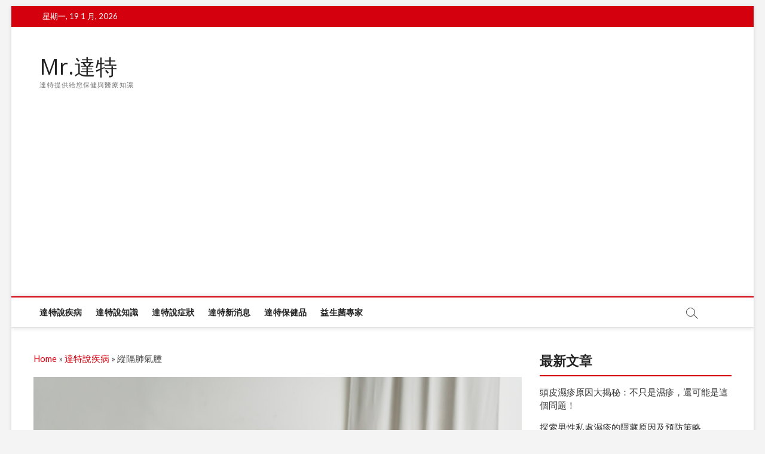

--- FILE ---
content_type: text/html; charset=UTF-8
request_url: https://mrdoct.com/%E7%B8%B1%E9%9A%94%E8%82%BA%E6%B0%A3%E8%85%AB/
body_size: 11532
content:
<!DOCTYPE html>
<html lang="zh-TW" prefix="og: https://ogp.me/ns#">
<head>
<meta charset="UTF-8" />
<link rel="profile" href="https://gmpg.org/xfn/11" />
	<link rel="pingback" href="https://mrdoct.com/xmlrpc.php">
		 		 		 		 		 		 		 
<!-- Search Engine Optimization by Rank Math - https://s.rankmath.com/home -->
<title>縱隔肺氣腫 - Mr.達特</title>
<meta name="description" content="左側胸腔腔之間存在的網站的名稱，心臟，大血管（主動脈，肺動脈，靜脈），食道，氣道，胸腺，自主神經系統及其間隙及其間隙由連接和淋巴組織組成。"/>
<meta name="robots" content="follow, index, max-snippet:-1, max-video-preview:-1, max-image-preview:large"/>
<link rel="canonical" href="https://mrdoct.com/%e7%b8%b1%e9%9a%94%e8%82%ba%e6%b0%a3%e8%85%ab/" />
<meta property="og:locale" content="zh_TW" />
<meta property="og:type" content="article" />
<meta property="og:title" content="縱隔肺氣腫 - Mr.達特" />
<meta property="og:description" content="左側胸腔腔之間存在的網站的名稱，心臟，大血管（主動脈，肺動脈，靜脈），食道，氣道，胸腺，自主神經系統及其間隙及其間隙由連接和淋巴組織組成。" />
<meta property="og:url" content="https://mrdoct.com/%e7%b8%b1%e9%9a%94%e8%82%ba%e6%b0%a3%e8%85%ab/" />
<meta property="og:site_name" content="Mr.達特" />
<meta property="article:section" content="達特說疾病" />
<meta property="og:image" content="https://mrdoct.com/wp-content/uploads/pexels-marta-wave-6453401-1024x683.jpg" />
<meta property="og:image:secure_url" content="https://mrdoct.com/wp-content/uploads/pexels-marta-wave-6453401-1024x683.jpg" />
<meta property="og:image:width" content="790" />
<meta property="og:image:height" content="527" />
<meta property="og:image:alt" content="縱隔肺氣腫" />
<meta property="og:image:type" content="image/jpeg" />
<meta property="article:published_time" content="2021-08-03T12:54:17+08:00" />
<meta name="twitter:card" content="summary_large_image" />
<meta name="twitter:title" content="縱隔肺氣腫 - Mr.達特" />
<meta name="twitter:description" content="左側胸腔腔之間存在的網站的名稱，心臟，大血管（主動脈，肺動脈，靜脈），食道，氣道，胸腺，自主神經系統及其間隙及其間隙由連接和淋巴組織組成。" />
<meta name="twitter:image" content="https://mrdoct.com/wp-content/uploads/pexels-marta-wave-6453401-1024x683.jpg" />
<script type="application/ld+json" class="rank-math-schema">{"@context":"https://schema.org","@graph":[{"@type":["Person","Organization"],"@id":"https://mrdoct.com/#person","name":"Mr.\u9054\u7279","logo":{"@type":"ImageObject","@id":"https://mrdoct.com/#logo","url":"https://mrdoct.com/wp-content/uploads/cropped-doctor.png","contentUrl":"https://mrdoct.com/wp-content/uploads/cropped-doctor.png","caption":"Mr.\u9054\u7279","inLanguage":"zh-TW","width":"512","height":"512"},"image":{"@type":"ImageObject","@id":"https://mrdoct.com/#logo","url":"https://mrdoct.com/wp-content/uploads/cropped-doctor.png","contentUrl":"https://mrdoct.com/wp-content/uploads/cropped-doctor.png","caption":"Mr.\u9054\u7279","inLanguage":"zh-TW","width":"512","height":"512"}},{"@type":"WebSite","@id":"https://mrdoct.com/#website","url":"https://mrdoct.com","name":"Mr.\u9054\u7279","publisher":{"@id":"https://mrdoct.com/#person"},"inLanguage":"zh-TW"},{"@type":"ImageObject","@id":"https://mrdoct.com/wp-content/uploads/pexels-marta-wave-6453401-scaled.jpg","url":"https://mrdoct.com/wp-content/uploads/pexels-marta-wave-6453401-scaled.jpg","width":"2560","height":"1707","inLanguage":"zh-TW"},{"@type":"BreadcrumbList","@id":"https://mrdoct.com/%e7%b8%b1%e9%9a%94%e8%82%ba%e6%b0%a3%e8%85%ab/#breadcrumb","itemListElement":[{"@type":"ListItem","position":"1","item":{"@id":"https://mrdoct.com","name":"Home"}},{"@type":"ListItem","position":"2","item":{"@id":"https://mrdoct.com/diseases/","name":"\u9054\u7279\u8aaa\u75be\u75c5"}},{"@type":"ListItem","position":"3","item":{"@id":"https://mrdoct.com/%e7%b8%b1%e9%9a%94%e8%82%ba%e6%b0%a3%e8%85%ab/","name":"\u7e31\u9694\u80ba\u6c23\u816b"}}]},{"@type":"WebPage","@id":"https://mrdoct.com/%e7%b8%b1%e9%9a%94%e8%82%ba%e6%b0%a3%e8%85%ab/#webpage","url":"https://mrdoct.com/%e7%b8%b1%e9%9a%94%e8%82%ba%e6%b0%a3%e8%85%ab/","name":"\u7e31\u9694\u80ba\u6c23\u816b - Mr.\u9054\u7279","datePublished":"2021-08-03T12:54:17+08:00","dateModified":"2021-08-03T12:54:17+08:00","isPartOf":{"@id":"https://mrdoct.com/#website"},"primaryImageOfPage":{"@id":"https://mrdoct.com/wp-content/uploads/pexels-marta-wave-6453401-scaled.jpg"},"inLanguage":"zh-TW","breadcrumb":{"@id":"https://mrdoct.com/%e7%b8%b1%e9%9a%94%e8%82%ba%e6%b0%a3%e8%85%ab/#breadcrumb"}},{"@type":"Person","@id":"https://mrdoct.com/%e7%b8%b1%e9%9a%94%e8%82%ba%e6%b0%a3%e8%85%ab/#author","name":"ib_seo","image":{"@type":"ImageObject","@id":"https://secure.gravatar.com/avatar/9c54bc02e92da7aa062259ab945f2d82?s=96&amp;d=mm&amp;r=g","url":"https://secure.gravatar.com/avatar/9c54bc02e92da7aa062259ab945f2d82?s=96&amp;d=mm&amp;r=g","caption":"ib_seo","inLanguage":"zh-TW"}},{"@type":"BlogPosting","headline":"\u7e31\u9694\u80ba\u6c23\u816b - Mr.\u9054\u7279","datePublished":"2021-08-03T12:54:17+08:00","dateModified":"2021-08-03T12:54:17+08:00","articleSection":"\u9054\u7279\u8aaa\u75be\u75c5","author":{"@id":"https://mrdoct.com/%e7%b8%b1%e9%9a%94%e8%82%ba%e6%b0%a3%e8%85%ab/#author"},"publisher":{"@id":"https://mrdoct.com/#person"},"description":"\u5de6\u5074\u80f8\u8154\u8154\u4e4b\u9593\u5b58\u5728\u7684\u7db2\u7ad9\u7684\u540d\u7a31\uff0c\u5fc3\u81df\uff0c\u5927\u8840\u7ba1\uff08\u4e3b\u52d5\u8108\uff0c\u80ba\u52d5\u8108\uff0c\u975c\u8108\uff09\uff0c\u98df\u9053\uff0c\u6c23\u9053\uff0c\u80f8\u817a\uff0c\u81ea\u4e3b\u795e\u7d93\u7cfb\u7d71\u53ca\u5176\u9593\u9699\u53ca\u5176\u9593\u9699\u7531\u9023\u63a5\u548c\u6dcb\u5df4\u7d44\u7e54\u7d44\u6210\u3002","name":"\u7e31\u9694\u80ba\u6c23\u816b - Mr.\u9054\u7279","@id":"https://mrdoct.com/%e7%b8%b1%e9%9a%94%e8%82%ba%e6%b0%a3%e8%85%ab/#richSnippet","isPartOf":{"@id":"https://mrdoct.com/%e7%b8%b1%e9%9a%94%e8%82%ba%e6%b0%a3%e8%85%ab/#webpage"},"image":{"@id":"https://mrdoct.com/wp-content/uploads/pexels-marta-wave-6453401-scaled.jpg"},"inLanguage":"zh-TW","mainEntityOfPage":{"@id":"https://mrdoct.com/%e7%b8%b1%e9%9a%94%e8%82%ba%e6%b0%a3%e8%85%ab/#webpage"}}]}</script>
<!-- /Rank Math WordPress SEO plugin -->

<link rel='dns-prefetch' href='//fonts.googleapis.com' />
<link rel='dns-prefetch' href='//s.w.org' />
<link rel="alternate" type="application/rss+xml" title="訂閱《Mr.達特》&raquo; 資訊提供" href="https://mrdoct.com/feed/" />
<link rel="alternate" type="application/rss+xml" title="訂閱《Mr.達特》&raquo; 留言的資訊提供" href="https://mrdoct.com/comments/feed/" />
<link rel="alternate" type="application/rss+xml" title="訂閱《Mr.達特 》&raquo;〈縱隔肺氣腫〉留言的資訊提供" href="https://mrdoct.com/%e7%b8%b1%e9%9a%94%e8%82%ba%e6%b0%a3%e8%85%ab/feed/" />
		<script type="text/javascript">
			window._wpemojiSettings = {"baseUrl":"https:\/\/s.w.org\/images\/core\/emoji\/13.1.0\/72x72\/","ext":".png","svgUrl":"https:\/\/s.w.org\/images\/core\/emoji\/13.1.0\/svg\/","svgExt":".svg","source":{"concatemoji":"https:\/\/mrdoct.com\/wp-includes\/js\/wp-emoji-release.min.js?ver=5.8.12"}};
			!function(e,a,t){var n,r,o,i=a.createElement("canvas"),p=i.getContext&&i.getContext("2d");function s(e,t){var a=String.fromCharCode;p.clearRect(0,0,i.width,i.height),p.fillText(a.apply(this,e),0,0);e=i.toDataURL();return p.clearRect(0,0,i.width,i.height),p.fillText(a.apply(this,t),0,0),e===i.toDataURL()}function c(e){var t=a.createElement("script");t.src=e,t.defer=t.type="text/javascript",a.getElementsByTagName("head")[0].appendChild(t)}for(o=Array("flag","emoji"),t.supports={everything:!0,everythingExceptFlag:!0},r=0;r<o.length;r++)t.supports[o[r]]=function(e){if(!p||!p.fillText)return!1;switch(p.textBaseline="top",p.font="600 32px Arial",e){case"flag":return s([127987,65039,8205,9895,65039],[127987,65039,8203,9895,65039])?!1:!s([55356,56826,55356,56819],[55356,56826,8203,55356,56819])&&!s([55356,57332,56128,56423,56128,56418,56128,56421,56128,56430,56128,56423,56128,56447],[55356,57332,8203,56128,56423,8203,56128,56418,8203,56128,56421,8203,56128,56430,8203,56128,56423,8203,56128,56447]);case"emoji":return!s([10084,65039,8205,55357,56613],[10084,65039,8203,55357,56613])}return!1}(o[r]),t.supports.everything=t.supports.everything&&t.supports[o[r]],"flag"!==o[r]&&(t.supports.everythingExceptFlag=t.supports.everythingExceptFlag&&t.supports[o[r]]);t.supports.everythingExceptFlag=t.supports.everythingExceptFlag&&!t.supports.flag,t.DOMReady=!1,t.readyCallback=function(){t.DOMReady=!0},t.supports.everything||(n=function(){t.readyCallback()},a.addEventListener?(a.addEventListener("DOMContentLoaded",n,!1),e.addEventListener("load",n,!1)):(e.attachEvent("onload",n),a.attachEvent("onreadystatechange",function(){"complete"===a.readyState&&t.readyCallback()})),(n=t.source||{}).concatemoji?c(n.concatemoji):n.wpemoji&&n.twemoji&&(c(n.twemoji),c(n.wpemoji)))}(window,document,window._wpemojiSettings);
		</script>
		<style type="text/css">
img.wp-smiley,
img.emoji {
	display: inline !important;
	border: none !important;
	box-shadow: none !important;
	height: 1em !important;
	width: 1em !important;
	margin: 0 .07em !important;
	vertical-align: -0.1em !important;
	background: none !important;
	padding: 0 !important;
}
</style>
	<link rel='stylesheet' id='ranking_wp_pbn_style-css'  href='https://mrdoct.com/wp-content/plugins/ranking-pbn-plugin/dist.css?ver=1.1.8' type='text/css' media='all' />
<link rel='stylesheet' id='wp-block-library-css'  href='https://mrdoct.com/wp-includes/css/dist/block-library/style.min.css?ver=5.8.12' type='text/css' media='all' />
<link rel='stylesheet' id='magbook-style-css'  href='https://mrdoct.com/wp-content/themes/magbook/style.css?ver=5.8.12' type='text/css' media='all' />
<style id='magbook-style-inline-css' type='text/css'>
/* Hide Comments */
			.entry-meta .comments,
			.mb-entry-meta .comments {
				display: none;
				visibility: hidden;
			}
	/****************************************************************/
						/*.... Color Style ....*/
	/****************************************************************/
	/* Nav, links and hover */

a,
ul li a:hover,
ol li a:hover,
.top-bar .top-bar-menu a:hover,
.top-bar .top-bar-menu a:focus,
.main-navigation a:hover, /* Navigation */
.main-navigation a:focus,
.main-navigation ul li.current-menu-item a,
.main-navigation ul li.current_page_ancestor a,
.main-navigation ul li.current-menu-ancestor a,
.main-navigation ul li.current_page_item a,
.main-navigation ul li:hover > a,
.main-navigation li.current-menu-ancestor.menu-item-has-children > a:after,
.main-navigation li.current-menu-item.menu-item-has-children > a:after,
.main-navigation ul li:hover > a:after,
.main-navigation li.menu-item-has-children > a:hover:after,
.main-navigation li.page_item_has_children > a:hover:after,
.main-navigation ul li ul li a:hover,
.main-navigation ul li ul li a:focus,
.main-navigation ul li ul li:hover > a,
.main-navigation ul li.current-menu-item ul li a:hover,
.side-menu-wrap .side-nav-wrap a:hover, /* Side Menu */
.side-menu-wrap .side-nav-wrap a:focus,
.entry-title a:hover, /* Post */
.entry-title a:focus,
.entry-title a:active,
.entry-meta a:hover,
.image-navigation .nav-links a,
a.more-link,
.widget ul li a:hover, /* Widgets */
.widget ul li a:focus,
.widget-title a:hover,
.widget_contact ul li a:hover,
.widget_contact ul li a:focus,
.site-info .copyright a:hover, /* Footer */
.site-info .copyright a:focus,
#secondary .widget-title,
#colophon .widget ul li a:hover,
#colophon .widget ul li a:focus,
#footer-navigation a:hover,
#footer-navigation a:focus {
	color: #d4000e;
}


.cat-tab-menu li:hover,
.cat-tab-menu li.active {
	color: #d4000e !important;
}

#sticky-header,
#secondary .widget-title,
.side-menu {
	border-top-color: #d4000e;
}

/* Webkit */
::selection {
	background: #d4000e;
	color: #fff;
}

/* Gecko/Mozilla */
::-moz-selection {
	background: #d4000e;
	color: #fff;
}

/* Accessibility
================================================== */
.screen-reader-text:hover,
.screen-reader-text:active,
.screen-reader-text:focus {
	background-color: #f1f1f1;
	color: #d4000e;
}

/* Default Buttons
================================================== */
input[type="reset"],/* Forms  */
input[type="button"],
input[type="submit"],
.main-slider .flex-control-nav a.flex-active,
.main-slider .flex-control-nav a:hover,
.go-to-top .icon-bg,
.search-submit,
.btn-default,
.widget_tag_cloud a {
	background-color: #d4000e;
}

/* Top Bar Background
================================================== */
.top-bar {
	background-color: #d4000e;
}

/* Breaking News
================================================== */
.breaking-news-header,
.news-header-title:after {
	background-color: #d4000e;
}

.breaking-news-slider .flex-direction-nav li a:hover,
.breaking-news-slider .flex-pauseplay a:hover {
	background-color: #d4000e;
	border-color: #d4000e;
}

/* Feature News
================================================== */
.feature-news-title {
	border-color: #d4000e;
}

.feature-news-slider .flex-direction-nav li a:hover {
	background-color: #d4000e;
	border-color: #d4000e;
}

/* Tab Widget
================================================== */
.tab-menu,
.mb-tag-cloud .mb-tags a {
	background-color: #d4000e;
}

/* Category Box Widgets
================================================== */
.widget-cat-box .widget-title {
	color: #d4000e;
}

.widget-cat-box .widget-title span {
	border-bottom: 1px solid #d4000e;
}

/* Category Box two Widgets
================================================== */
.widget-cat-box-2 .widget-title {
	color: #d4000e;
}

.widget-cat-box-2 .widget-title span {
	border-bottom: 1px solid #d4000e;
}

/* #bbpress
================================================== */
#bbpress-forums .bbp-topics a:hover {
	color: #d4000e;
}

.bbp-submit-wrapper button.submit {
	background-color: #d4000e;
	border: 1px solid #d4000e;
}

/* Woocommerce
================================================== */
.woocommerce #respond input#submit,
.woocommerce a.button, 
.woocommerce button.button, 
.woocommerce input.button,
.woocommerce #respond input#submit.alt, 
.woocommerce a.button.alt, 
.woocommerce button.button.alt, 
.woocommerce input.button.alt,
.woocommerce-demo-store p.demo_store,
.top-bar .cart-value {
	background-color: #d4000e;
}

.woocommerce .woocommerce-message:before {
	color: #d4000e;
}

/* Category Slider widget */
.widget-cat-slider .widget-title {
	color: #d4000e;
}

.widget-cat-slider .widget-title span {
	border-bottom: 1px solid #d4000e;
}

/* Category Grid widget */
.widget-cat-grid .widget-title {
	color: #d4000e;
}

.widget-cat-grid .widget-title span {
	border-bottom: 1px solid #d4000e;
}

</style>
<link rel='stylesheet' id='font-awesome-css'  href='https://mrdoct.com/wp-content/themes/magbook/assets/font-awesome/css/font-awesome.min.css?ver=5.8.12' type='text/css' media='all' />
<link rel='stylesheet' id='magbook-responsive-css'  href='https://mrdoct.com/wp-content/themes/magbook/css/responsive.css?ver=5.8.12' type='text/css' media='all' />
<link rel='stylesheet' id='magbook-google-fonts-css'  href='//fonts.googleapis.com/css?family=Open+Sans%7CLato%3A300%2C400%2C400i%2C500%2C600%2C700&#038;ver=5.8.12' type='text/css' media='all' />
<script type='text/javascript' src='https://mrdoct.com/wp-includes/js/jquery/jquery.min.js?ver=3.6.0' id='jquery-core-js'></script>
<script type='text/javascript' src='https://mrdoct.com/wp-includes/js/jquery/jquery-migrate.min.js?ver=3.3.2' id='jquery-migrate-js'></script>
<!--[if lt IE 9]>
<script type='text/javascript' src='https://mrdoct.com/wp-content/themes/magbook/js/html5.js?ver=3.7.3' id='html5-js'></script>
<![endif]-->
<link rel="https://api.w.org/" href="https://mrdoct.com/wp-json/" /><link rel="alternate" type="application/json" href="https://mrdoct.com/wp-json/wp/v2/posts/14634" /><link rel="EditURI" type="application/rsd+xml" title="RSD" href="https://mrdoct.com/xmlrpc.php?rsd" />
<link rel="wlwmanifest" type="application/wlwmanifest+xml" href="https://mrdoct.com/wp-includes/wlwmanifest.xml" /> 
<meta name="generator" content="WordPress 5.8.12" />
<link rel='shortlink' href='https://mrdoct.com/?p=14634' />
<link rel="alternate" type="application/json+oembed" href="https://mrdoct.com/wp-json/oembed/1.0/embed?url=https%3A%2F%2Fmrdoct.com%2F%25e7%25b8%25b1%25e9%259a%2594%25e8%2582%25ba%25e6%25b0%25a3%25e8%2585%25ab%2F" />
<link rel="alternate" type="text/xml+oembed" href="https://mrdoct.com/wp-json/oembed/1.0/embed?url=https%3A%2F%2Fmrdoct.com%2F%25e7%25b8%25b1%25e9%259a%2594%25e8%2582%25ba%25e6%25b0%25a3%25e8%2585%25ab%2F&#038;format=xml" />
<script async src="https://pagead2.googlesyndication.com/pagead/js/adsbygoogle.js?client=ca-pub-3341482214616723"
        crossorigin="anonymous"></script><script async src="https://pagead2.googlesyndication.com/pagead/js/adsbygoogle.js?client=ca-pub-3341482214616723"
     crossorigin="anonymous"></script>
<!-- Google Tag Manager -->
<script>(function(w,d,s,l,i){w[l]=w[l]||[];w[l].push({'gtm.start':
new Date().getTime(),event:'gtm.js'});var f=d.getElementsByTagName(s)[0],
j=d.createElement(s),dl=l!='dataLayer'?'&l='+l:'';j.async=true;j.src=
'https://www.googletagmanager.com/gtm.js?id='+i+dl;f.parentNode.insertBefore(j,f);
})(window,document,'script','dataLayer','GTM-KX7NN2M');</script>
<!-- End Google Tag Manager -->
<!-- Global site tag (gtag.js) - Google Analytics -->
<script async src="https://www.googletagmanager.com/gtag/js?id=UA-240301280-1"></script>
<script>
  window.dataLayer = window.dataLayer || [];
  function gtag(){dataLayer.push(arguments);}
  gtag('js', new Date());

  gtag('config', 'UA-240301280-1');
</script>	<meta name="viewport" content="width=device-width" />
	<style type="text/css">.broken_link, a.broken_link {
	text-decoration: line-through;
}</style><link rel="icon" href="https://mrdoct.com/wp-content/uploads/cropped-doctor-32x32.png" sizes="32x32" />
<link rel="icon" href="https://mrdoct.com/wp-content/uploads/cropped-doctor-192x192.png" sizes="192x192" />
<link rel="apple-touch-icon" href="https://mrdoct.com/wp-content/uploads/cropped-doctor-180x180.png" />
<meta name="msapplication-TileImage" content="https://mrdoct.com/wp-content/uploads/cropped-doctor-270x270.png" />
		<style type="text/css" id="wp-custom-css">
			.sidebar-h4 {
	border-bottom:2px solid #d4000e;
	padding-bottom:.5em;
}
.sidebar-ul li{
	margin-bottom:1em;
}		</style>
		</head>
<body class="post-template-default single single-post postid-14634 single-format-standard wp-embed-responsive boxed-layout n-sld ">
	<!-- Google Tag Manager (noscript) -->
<noscript><iframe src="https://www.googletagmanager.com/ns.html?id=GTM-KX7NN2M"
height="0" width="0" style="display:none;visibility:hidden"></iframe></noscript>
<!-- End Google Tag Manager (noscript) --><div id="page" class="site">
	<a class="skip-link screen-reader-text" href="#site-content-contain">Skip to content</a>
	<!-- Masthead ============================================= -->
	<header id="masthead" class="site-header" role="banner">
		<div class="header-wrap">
						<!-- Top Header============================================= -->
			<div class="top-header">

									<div class="top-bar">
						<div class="wrap">
															<div class="top-bar-date">
									<span>星期一, 19 1 月, 2026</span>
								</div>
							<div class="header-social-block"></div><!-- end .header-social-block -->
						</div> <!-- end .wrap -->
					</div> <!-- end .top-bar -->
				
				<!-- Main Header============================================= -->
				<div class="logo-bar"> <div class="wrap"> <div id="site-branding"><div id="site-detail"> <div id="site-title"> 				<a href="https://mrdoct.com/" title="Mr.達特" rel="home"> Mr.達特 </a>
				 </div> <!-- end .site-title --> 					<div id="site-description"> 達特提供給您保健與醫療知識 </div> <!-- end #site-description -->
						
		</div></div>		</div><!-- end .wrap -->
	</div><!-- end .logo-bar -->


				<div id="sticky-header" class="clearfix">
					<div class="wrap">
						<div class="main-header clearfix">

							<!-- Main Nav ============================================= -->
									<div id="site-branding">
						<div id="site-detail">
				<div id="site-title">
					<a href="https://mrdoct.com/" title="Mr.達特" rel="home"> Mr.達特 </a>
				</div>
				<!-- end #site-title -->
				<div id="site-description">達特提供給您保健與醫療知識</div> <!-- end #site-description -->
			</div>
						</div> <!-- end #site-branding -->
									<nav id="site-navigation" class="main-navigation clearfix" role="navigation" aria-label="Main Menu">
																
									<button class="menu-toggle" type="button" aria-controls="primary-menu" aria-expanded="false">
										<span class="line-bar"></span>
									</button><!-- end .menu-toggle -->
									<ul id="primary-menu" class="menu nav-menu"><li id="menu-item-14849" class="menu-item menu-item-type-taxonomy menu-item-object-category current-post-ancestor current-menu-parent current-post-parent menu-item-14849 cl-37"><a href="https://mrdoct.com/diseases/">達特說疾病</a></li>
<li id="menu-item-14850" class="menu-item menu-item-type-taxonomy menu-item-object-category menu-item-14850 cl-40"><a href="https://mrdoct.com/contents/">達特說知識</a></li>
<li id="menu-item-14851" class="menu-item menu-item-type-taxonomy menu-item-object-category menu-item-14851 cl-38"><a href="https://mrdoct.com/symptoms/">達特說症狀</a></li>
<li id="menu-item-14852" class="menu-item menu-item-type-taxonomy menu-item-object-category menu-item-14852 cl-39"><a href="https://mrdoct.com/nj_articles/">達特新消息</a></li>
<li id="menu-item-14853" class="menu-item menu-item-type-taxonomy menu-item-object-category menu-item-14853 cl-41"><a href="https://mrdoct.com/health-products/">達特保健品</a></li>
<li id="menu-item-15035" class="menu-item menu-item-type-taxonomy menu-item-object-category menu-item-15035 cl-42"><a href="https://mrdoct.com/probiotics-expert/">益生菌專家</a></li>
</ul>								</nav> <!-- end #site-navigation -->
															<button id="search-toggle" type="button" class="header-search" type="button"></button>
								<div id="search-box" class="clearfix">
									<form class="search-form" action="https://mrdoct.com/" method="get">
			<label class="screen-reader-text">Search &hellip;</label>
		<input type="search" name="s" class="search-field" placeholder="Search &hellip;" autocomplete="off" />
		<button type="submit" class="search-submit"><i class="fa fa-search"></i></button>
</form> <!-- end .search-form -->								</div>  <!-- end #search-box -->
							
						</div><!-- end .main-header -->
					</div> <!-- end .wrap -->
				</div><!-- end #sticky-header -->

							</div><!-- end .top-header -->
					</div><!-- end .header-wrap -->

		<!-- Breaking News ============================================= -->
		
		<!-- Main Slider ============================================= -->
			</header> <!-- end #masthead -->

	<!-- Main Page Start ============================================= -->
	<div id="site-content-contain" class="site-content-contain">
		
		<div id="content" class="site-content">
			
				<div class="wrap">
	<div id="primary" class="content-area">
		<main id="main" class="site-main" role="main">

			
			<nav aria-label="breadcrumbs" class="rank-math-breadcrumb"><p><a href="https://mrdoct.com">Home</a><span class="separator"> » </span><a href="https://mrdoct.com/diseases/">達特說疾病</a><span class="separator"> » </span><span class="last">縱隔肺氣腫</span></p></nav>				<article id="post-14634" class="post-14634 post type-post status-publish format-standard has-post-thumbnail hentry category-diseases">
											<div class="post-image-content">
							<figure class="post-featured-image">
								<img width="2560" height="1707" src="https://mrdoct.com/wp-content/uploads/pexels-marta-wave-6453401-scaled.jpg" class="attachment-post-thumbnail size-post-thumbnail wp-post-image" alt="" loading="lazy" srcset="https://mrdoct.com/wp-content/uploads/pexels-marta-wave-6453401-scaled.jpg 2560w, https://mrdoct.com/wp-content/uploads/pexels-marta-wave-6453401-300x200.jpg 300w, https://mrdoct.com/wp-content/uploads/pexels-marta-wave-6453401-1024x683.jpg 1024w, https://mrdoct.com/wp-content/uploads/pexels-marta-wave-6453401-768x512.jpg 768w, https://mrdoct.com/wp-content/uploads/pexels-marta-wave-6453401-1536x1024.jpg 1536w" sizes="(max-width: 2560px) 100vw, 2560px" />							</figure>
						</div><!-- end.post-image-content -->					
										<div class="entry-header">
													<div class="entry-meta">
									<span class="cats-links">
								<a class="cl-37" href="https://mrdoct.com/diseases/">達特說疾病</a>
				</span><!-- end .cat-links -->
							</div>
														<h1 class="entry-title">縱隔肺氣腫</h1> <!-- end.entry-title -->
							<div class="entry-meta"><span class="posted-on"><i class="fa fa-calendar-o"></i> 2021 年 8 月 3 日</span></div> <!-- end .entry-meta -->					</div> <!-- end .entry-header -->
					<div class="entry-content">
							<div>
<h2>大綱</h2>
<p>左側胸腔腔之間存在的網站的名稱，心臟，大血管（主動脈，肺動脈，靜脈），食道，氣道，胸腺，自主神經系統及其間隙及其間隙由連接和淋巴組織組成。</p>
<p>在生理上自由空氣在縱隔相距中，插入空氣的狀態是縱隔肺氣腫。在過去，將二氧化碳氣體（氧氣）注入亞氨基中以進行腫瘤成像。</p>
</div>
<div>
<h2>原因</h2>
<h3>onset</h3>
<p>原因</p>
<p>縱隔空氣的起源也可以來自頸部（咽部，喉），從氣管到肺部，食道，肺組織和腹膜腔氣管。青少年-除了中年，自從中間中間以來很少見。通過消除肺泡壓力和肺泡壁的炎症和肺泡壁的炎症，可以破壞它，以及肺泡隔膜。</p>
<p>因此，空氣流入肺泡隔膜，然後到達覆蓋肺部的肺部下方。此外，空氣沿著支氣管沿著支氣管分開縱隔，並導致縱隔肺氣腫。</p>
<h3>引起疾病</h3>
<p>在新生兒中，由於肺泡的壓力升高，例如呼吸道感染，哮喘，哮喘，哮喘等呼吸道感染，哮喘等呼吸道感染等呼吸道感染等呼吸道感染等呼吸道感染等許多東西。如果肺泡壁在如上所述或如上所述，則成年人可能會發育劇性肺氣腫，如果肺泡壁導致肺泡壁向肺泡壁導致炎症和纖維化。</p>
<p>由於任何原因導致的肺泡壓力迅速增加，發育潛在疾病的特異性縱隔肺部產生。它被認為是瘦身體型，被認為是利益的因素受到影響。如果支氣管和支氣管斷裂由於胸部創傷發生，則大量空氣流入縱隔分開，導致高級縱隔肺氣腫。
</p>
</div>
<div>
<h2>症狀</h2>
<p>作為主觀症狀，有許多胸痛，胸部不適和呼吸困難。劇烈咳嗽癲癇發作後，胸痛，腰痛，咽喉頭痛，宮頸疼痛。可能會出現壓力，乳房同意，吞嚥困難等。</p>
<p>如果強度是強度，則添加循環故障。在嬰兒的嬰兒中，由於空氣洩漏到胸部的外部，並且縱隔壓力可能增加，並且可能表現出靜脈輻射障礙，心輸出減少，並且心輸出減少循環失敗。
</p>
</div>
<div>
<h2>測試/診斷</h2>
<p>在胸部滾動測試中，它可能不會痴迷於溫和而沒有變化，但縱行和上部縱節的擴展，空氣層被識別。胸部CT檢查可以識別含有亞體血清中的空氣。即使CT檢查不清楚胸X射線檢查，肺氣腫的傳播也變得清晰，可以說是對鹼性疾病的檢查至關重要。
</p>
</div>
<div>
<h2>治療</h2>
<p>引起疾病和嚴重程度治療根據疾病和嚴重程度而不同。如果在不增加的情況下，含有含有含量的空氣被吸收，因此如果空氣低，則無需治療。</p>
<p>特發性縱隔肺氣腫通常用休息癒合。呼吸和胸痛的傳播，同時進行症狀治療，治療致病性疾病。咳嗽可以通過咳嗽和鎮靜劑給予焦慮的藥物和焦慮來進行。如果認識到與含有含有含有含有介質瘤的靜脈返回失敗，則用排水處理處理，以排出亞氨基中的空氣。
</p>
</div>
<div>
<div></div>
</div>
<div id="ranking-wp-display-posts">
   <div class="h2">延伸推薦</div>
   <div id="ranking-wp-display-posts-container">
          <div class="ranking-wp-display-post-item">
        <a href=""
            rel="noreferrer noopener"
            target="_blank"
        >
            <img
                loading="lazy"
                src="https://www.csclinic.com.tw/wp-content/uploads/2024/06/620gene-768x512.jpg"
                alt="基因檢測是什麼"
                title="基因檢測是什麼？檢測種類及好處一次看懂！"
            />
        </a>
        <div class="h4">
            <a href="https://www.csclinic.com.tw/%e5%9f%ba%e5%9b%a0%e6%aa%a2%e6%b8%ac%e6%98%af%e4%bb%80%e9%ba%bc/" rel="noreferrer noopener" target="_blank">
                基因檢測是什麼？檢測種類及好處一次看懂！            </a>
                        <div class="ranking-wp-display-pr">AD | 字耕者</div>
                    </div>
      </div>
          <div class="ranking-wp-display-post-item">
        <a href="https://mrdoct.com/%e9%a0%ad%e7%9a%ae%e6%bf%95%e7%96%b9%e5%8e%9f%e5%9b%a0%e5%a4%a7%e6%8f%ad%e7%a7%98%ef%bc%9a%e4%b8%8d%e5%8f%aa%e6%98%af%e6%bf%95%e7%96%b9%ef%bc%8c%e9%82%84%e5%8f%af%e8%83%bd%e6%98%af%e9%80%99%e5%80%8b/" rel="noopener" target="_self">
            <img
                loading="lazy"
                src="https://mrdoct.com/wp-content/plugins/ranking-pbn-plugin/placeholder.jpg"
                alt=""
                title="頭皮濕疹原因大揭秘：不只是濕疹，還可能是這個問題！"
            />
        </a>
        <div class="h4">
            <a href="https://mrdoct.com/%e9%a0%ad%e7%9a%ae%e6%bf%95%e7%96%b9%e5%8e%9f%e5%9b%a0%e5%a4%a7%e6%8f%ad%e7%a7%98%ef%bc%9a%e4%b8%8d%e5%8f%aa%e6%98%af%e6%bf%95%e7%96%b9%ef%bc%8c%e9%82%84%e5%8f%af%e8%83%bd%e6%98%af%e9%80%99%e5%80%8b/" rel="_self" target="_self">
                頭皮濕疹原因大揭秘：不只是濕疹，還可能是這個問題！            </a>
                    </div>
      </div>
          <div class="ranking-wp-display-post-item">
        <a href="https://mrdoct.com/%e6%8e%a2%e7%b4%a2%e7%94%b7%e6%80%a7%e7%a7%81%e8%99%95%e6%bf%95%e7%96%b9%e7%9a%84%e9%9a%b1%e8%97%8f%e5%8e%9f%e5%9b%a0%e5%8f%8a%e9%a0%90%e9%98%b2%e7%ad%96%e7%95%a5/" rel="noopener" target="_self">
            <img
                loading="lazy"
                src="https://mrdoct.com/wp-content/plugins/ranking-pbn-plugin/placeholder.jpg"
                alt=""
                title="探索男性私處濕疹的隱藏原因及預防策略"
            />
        </a>
        <div class="h4">
            <a href="https://mrdoct.com/%e6%8e%a2%e7%b4%a2%e7%94%b7%e6%80%a7%e7%a7%81%e8%99%95%e6%bf%95%e7%96%b9%e7%9a%84%e9%9a%b1%e8%97%8f%e5%8e%9f%e5%9b%a0%e5%8f%8a%e9%a0%90%e9%98%b2%e7%ad%96%e7%95%a5/" rel="_self" target="_self">
                探索男性私處濕疹的隱藏原因及預防策略            </a>
                    </div>
      </div>
       </div>
</div>
			
					</div><!-- end .entry-content -->
									</article><!-- end .post -->
				
	<nav class="navigation post-navigation" role="navigation" aria-label="文章">
		<h2 class="screen-reader-text">文章導覽</h2>
		<div class="nav-links"><div class="nav-previous"><a href="https://mrdoct.com/%e6%92%ad%e7%a8%ae%e6%80%a7%e8%a1%80%e7%ae%a1%e5%86%85%e5%87%9d%e5%9b%ba%e7%97%87%e5%80%99%e7%be%a4/" rel="prev"><span class="meta-nav" aria-hidden="true">Previous</span> <span class="screen-reader-text">Previous post:</span> <span class="post-title">播種性血管内凝固症候群</span></a></div><div class="nav-next"><a href="https://mrdoct.com/%e5%9a%a2%e8%83%9e%e6%80%a7%e8%82%ba%e7%96%be%e6%82%a3/" rel="next"><span class="meta-nav" aria-hidden="true">Next</span> <span class="screen-reader-text">Next post:</span> <span class="post-title">嚢胞性肺疾患</span></a></div></div>
	</nav>		</main><!-- end #main -->
	</div> <!-- #primary -->

<aside id="secondary" class="widget-area" role="complementary" aria-label="Side Sidebar">
    <aside id="block-2" class="widget widget_block">
<div class="wp-block-columns">
<div class="wp-block-column" style="flex-basis:100%">
<h4 class="sidebar-h4"><strong>最新文章</strong></h4>


<ul class="wp-block-latest-posts__list sidebar-ul wp-block-latest-posts"><li><a href="https://mrdoct.com/%e9%a0%ad%e7%9a%ae%e6%bf%95%e7%96%b9%e5%8e%9f%e5%9b%a0%e5%a4%a7%e6%8f%ad%e7%a7%98%ef%bc%9a%e4%b8%8d%e5%8f%aa%e6%98%af%e6%bf%95%e7%96%b9%ef%bc%8c%e9%82%84%e5%8f%af%e8%83%bd%e6%98%af%e9%80%99%e5%80%8b/">頭皮濕疹原因大揭秘：不只是濕疹，還可能是這個問題！</a></li>
<li><a href="https://mrdoct.com/%e6%8e%a2%e7%b4%a2%e7%94%b7%e6%80%a7%e7%a7%81%e8%99%95%e6%bf%95%e7%96%b9%e7%9a%84%e9%9a%b1%e8%97%8f%e5%8e%9f%e5%9b%a0%e5%8f%8a%e9%a0%90%e9%98%b2%e7%ad%96%e7%95%a5/">探索男性私處濕疹的隱藏原因及預防策略</a></li>
<li><a href="https://mrdoct.com/%e7%a7%81%e5%af%86%e8%99%95%e6%bf%95%e7%96%b9%e8%a7%a3%e6%9e%90%ef%bc%9a%e6%8e%a2%e8%a8%8e%e7%89%b9%e6%ae%8a%e9%83%a8%e4%bd%8d%e6%98%93%e7%99%bc%e5%8e%9f%e5%9b%a0%e5%8f%8a%e9%a0%90%e9%98%b2%e6%96%b9/">私密處濕疹解析：探討特殊部位易發原因及預防方法</a></li>
<li><a href="https://mrdoct.com/%e8%a7%a3%e8%ae%80%e7%9b%8a%e7%94%9f%e5%85%83%e9%a3%9f%e7%89%a9%ef%bc%9a%e4%bf%83%e9%80%b2%e8%85%b8%e9%81%93%e5%b9%b3%e8%a1%a1%e8%88%87%e5%85%8d%e7%96%ab%e5%8a%9b%e7%9a%84%e7%a7%98%e5%af%86%e6%ad%a6/">解讀益生元食物：促進腸道平衡與免疫力的秘密武器</a></li>
<li><a href="https://mrdoct.com/%e9%97%9c%e7%af%80%e7%82%8e%e7%97%87%e7%8b%80%e5%85%a8%e8%a7%a3%e6%9e%90%ef%bc%9a%e5%be%9e%e7%96%bc%e7%97%9b%e5%88%b0%e7%b4%85%e8%85%ab%ef%bc%8c%e6%8e%a2%e7%b4%a2%e9%a1%9e%e9%a2%a8%e6%bf%95%e6%80%a7/">關節炎症狀全解析：從疼痛到紅腫，探索類風濕性關節炎的表徵</a></li>
<li><a href="https://mrdoct.com/%e6%8e%a2%e7%b4%a2%e7%b7%9a%e4%b8%8a%e8%ab%ae%e5%95%86%e7%9a%84%e5%a5%bd%e8%99%95%ef%bc%81%e4%b8%80%e7%af%87%e6%95%99%e4%bd%a0%e5%a6%82%e4%bd%95%e5%9c%a8%e5%ae%b6%e4%b9%9f%e8%83%bd%e8%bc%95%e9%ac%86/">探索線上諮商的好處！一篇教你如何在家也能輕鬆享受心理諮詢服務</a></li>
<li><a href="https://mrdoct.com/%e8%ba%ab%e5%bf%83%e7%a7%91%e7%97%87%e7%8b%80%e7%9a%84%e8%a7%a3%e6%b1%ba%e6%96%b9%e6%b3%95/">身心科症狀的解決方法</a></li>
<li><a href="https://mrdoct.com/%e5%8d%8a%e5%a4%9c%e7%b8%bd%e6%98%af%e7%84%a1%e6%b3%95%e5%85%a5%e7%9c%a0%ef%bc%9f%e5%98%97%e8%a9%a6%e9%80%992%e5%80%8b%e5%a4%b1%e7%9c%a0%e8%a7%a3%e6%b1%ba%e6%96%b9%e6%b3%95%e5%b8%b6%e4%bd%a0%e5%ae%89/">半夜總是無法入眠？嘗試這2個失眠解決方法帶你安心入睡！</a></li>
</ul></div>
</div>
</aside><aside id="block-3" class="widget widget_block widget_calendar"><div class="wp-block-calendar"><table id="wp-calendar" class="wp-calendar-table">
	<caption>2026 年 1 月</caption>
	<thead>
	<tr>
		<th scope="col" title="星期一">一</th>
		<th scope="col" title="星期二">二</th>
		<th scope="col" title="星期三">三</th>
		<th scope="col" title="星期四">四</th>
		<th scope="col" title="星期五">五</th>
		<th scope="col" title="星期六">六</th>
		<th scope="col" title="星期日">日</th>
	</tr>
	</thead>
	<tbody>
	<tr>
		<td colspan="3" class="pad">&nbsp;</td><td>1</td><td>2</td><td>3</td><td>4</td>
	</tr>
	<tr>
		<td>5</td><td>6</td><td>7</td><td>8</td><td>9</td><td>10</td><td>11</td>
	</tr>
	<tr>
		<td>12</td><td>13</td><td>14</td><td>15</td><td>16</td><td>17</td><td>18</td>
	</tr>
	<tr>
		<td id="today">19</td><td>20</td><td>21</td><td>22</td><td>23</td><td>24</td><td>25</td>
	</tr>
	<tr>
		<td>26</td><td>27</td><td>28</td><td>29</td><td>30</td><td>31</td>
		<td class="pad" colspan="1">&nbsp;</td>
	</tr>
	</tbody>
	</table><nav aria-label="上個月及下個月" class="wp-calendar-nav">
		<span class="wp-calendar-nav-prev"><a href="https://mrdoct.com/2023/11/">&laquo; 11 月</a></span>
		<span class="pad">&nbsp;</span>
		<span class="wp-calendar-nav-next">&nbsp;</span>
	</nav></div></aside></aside><!-- end #secondary -->
</div><!-- end .wrap -->
</div><!-- end #content -->
<!-- Footer Start ============================================= -->
<footer id="colophon" class="site-footer" role="contentinfo">
	<div class="site-info">
		<div class="wrap">
						<div class="copyright-wrap clearfix">
				<div class="copyright">					<a title="Mr.達特" href="https://mrdoct.com/">Mr.達特</a>｜
									<a href="https://mrdoct.com/sitemap_index.xml">Sitemap</a>｜
									  &copy; 2022 Copyright All right reserved 								</div>
							</div> <!-- end .copyright-wrap -->
			<div style="clear:both;"></div>
		</div> <!-- end .wrap -->
	</div> <!-- end .site-info -->
				<button class="go-to-top" type="button">
				<span class="icon-bg"></span>
				<span class="back-to-top-text">Top</span>
				<i class="fa fa-angle-up back-to-top-icon"></i>
			</button>
		<div class="page-overlay"></div>
</footer> <!-- end #colophon -->
</div><!-- end .site-content-contain -->
</div><!-- end #page -->
<script type='text/javascript' src='https://mrdoct.com/wp-content/themes/magbook/js/magbook-main.js?ver=5.8.12' id='magbook-main-js'></script>
<script type='text/javascript' src='https://mrdoct.com/wp-content/themes/magbook/assets/sticky/jquery.sticky.min.js?ver=5.8.12' id='jquery-sticky-js'></script>
<script type='text/javascript' src='https://mrdoct.com/wp-content/themes/magbook/assets/sticky/sticky-settings.js?ver=5.8.12' id='magbook-sticky-settings-js'></script>
<script type='text/javascript' src='https://mrdoct.com/wp-content/themes/magbook/js/navigation.js?ver=5.8.12' id='magbook-navigation-js'></script>
<script type='text/javascript' src='https://mrdoct.com/wp-content/themes/magbook/js/jquery.flexslider-min.js?ver=5.8.12' id='jquery-flexslider-js'></script>
<script type='text/javascript' id='magbook-slider-js-extra'>
/* <![CDATA[ */
var magbook_slider_value = {"magbook_animation_effect":"fade","magbook_slideshowSpeed":"5000","magbook_animationSpeed":"700"};
/* ]]> */
</script>
<script type='text/javascript' src='https://mrdoct.com/wp-content/themes/magbook/js/flexslider-setting.js?ver=5.8.12' id='magbook-slider-js'></script>
<script type='text/javascript' src='https://mrdoct.com/wp-content/themes/magbook/js/skip-link-focus-fix.js?ver=5.8.12' id='magbook-skip-link-focus-fix-js'></script>
<script type='text/javascript' src='https://mrdoct.com/wp-includes/js/wp-embed.min.js?ver=5.8.12' id='wp-embed-js'></script>
<script defer src="https://static.cloudflareinsights.com/beacon.min.js/vcd15cbe7772f49c399c6a5babf22c1241717689176015" integrity="sha512-ZpsOmlRQV6y907TI0dKBHq9Md29nnaEIPlkf84rnaERnq6zvWvPUqr2ft8M1aS28oN72PdrCzSjY4U6VaAw1EQ==" data-cf-beacon='{"version":"2024.11.0","token":"99865b61f5b1489891af8894f73c5a83","r":1,"server_timing":{"name":{"cfCacheStatus":true,"cfEdge":true,"cfExtPri":true,"cfL4":true,"cfOrigin":true,"cfSpeedBrain":true},"location_startswith":null}}' crossorigin="anonymous"></script>
</body>
</html>

--- FILE ---
content_type: text/html; charset=utf-8
request_url: https://www.google.com/recaptcha/api2/aframe
body_size: 270
content:
<!DOCTYPE HTML><html><head><meta http-equiv="content-type" content="text/html; charset=UTF-8"></head><body><script nonce="vNP_0mI6aJF1jU0_MMZVqA">/** Anti-fraud and anti-abuse applications only. See google.com/recaptcha */ try{var clients={'sodar':'https://pagead2.googlesyndication.com/pagead/sodar?'};window.addEventListener("message",function(a){try{if(a.source===window.parent){var b=JSON.parse(a.data);var c=clients[b['id']];if(c){var d=document.createElement('img');d.src=c+b['params']+'&rc='+(localStorage.getItem("rc::a")?sessionStorage.getItem("rc::b"):"");window.document.body.appendChild(d);sessionStorage.setItem("rc::e",parseInt(sessionStorage.getItem("rc::e")||0)+1);localStorage.setItem("rc::h",'1768758287833');}}}catch(b){}});window.parent.postMessage("_grecaptcha_ready", "*");}catch(b){}</script></body></html>